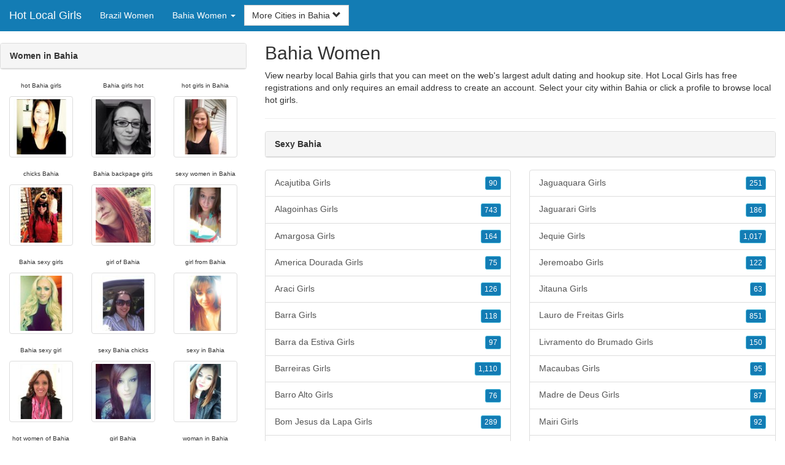

--- FILE ---
content_type: text/html; charset=UTF-8
request_url: https://hot-local-girls.com/br/bahia-women/
body_size: 9138
content:
<!DOCTYPE html>
<html lang="en">
<head>
<meta http-equiv="content-type" content="text/html; charset=UTF-8">
<meta http-equiv="X-UA-Compatible" content="IE=edge">
<META NAME="robots" CONTENT="NOARCHIVE">
<title>Sexy Bahia | Bahia Girls | Women in Bahia | Bahia Women | Bahia Chicks</title>
<meta name="viewport" content="width=device-width, initial-scale=1">
<meta name="description" content="View nearby local Bahia girls that you can meet on the web's largest adult dating and hookup site.  Sexy Bahia, Bahia Girls, Women in Bahia, Bahia Women, Bahia Chicks">
<link rel="canonical" href="https://www.hot-local-girls.com/br/bahia-women/" />
<!-- HTML5 shim and Respond.js for IE8 support of HTML5 elements and media queries, must be included before any style/script -->
<!--[if lt IE 9]>
 <script src="https://oss.maxcdn.com/html5shiv/3.7.2/html5shiv.min.js"></script>
 <script src="https://oss.maxcdn.com/respond/1.4.2/respond.min.js"></script>
<![endif]-->
<link href="https://maxcdn.bootstrapcdn.com/bootstrap/3.4.1/css/bootstrap.min.css" rel="stylesheet">
<link href="/css/styles.min.css" rel="stylesheet">
</head>
<body>

<div class="navbar navbar-custom navbar-fixed-top">
  <div class="navbar-header"><a class="navbar-brand" href="/" title="Hot Girls">Hot Local Girls</a>
      <a class="navbar-toggle" data-toggle="collapse" data-target=".navbar-collapse">
        <span class="icon-bar"></span>
        <span class="icon-bar"></span>
        <span class="icon-bar"></span>
      </a>
  </div>

  <div class="navbar-collapse collapse">
      <ul class="nav navbar-nav">
        <li class="active"><a href="/br/" title="Brazil Women">Brazil Women</a></li>

	<li class="dropdown">
          <a href="#" class="dropdown-toggle" data-toggle="dropdown" role="button" aria-expanded="false">Bahia Women <span class="caret"></span></a>
          <ul class="dropdown-menu scrollable-menu" role="menu">
	    <li><a href="./" title="Bahia Women">Bahia Women</a></li><li class="divider"></li><li><a href="/br/acre-women/" title="Acre Women">Acre Women</a></li><li><a href="/br/alagoas-women/" title="Alagoas Women">Alagoas Women</a></li><li><a href="/br/amapa-women/" title="Amapa Women">Amapa Women</a></li><li><a href="/br/amazonas-women/" title="Amazonas Women">Amazonas Women</a></li><li><a href="/br/bahia-women/" title="Bahia Women">Bahia Women</a></li><li><a href="/br/ceara-women/" title="Ceara Women">Ceara Women</a></li><li><a href="/br/espirito-santo-women/" title="Espirito Santo Women">Espirito Santo Women</a></li><li><a href="/br/federal-district-women/" title="Federal District Women">Federal District Women</a></li><li><a href="/br/goias-women/" title="Goias Women">Goias Women</a></li><li><a href="/br/maranhao-women/" title="Maranhao Women">Maranhao Women</a></li><li><a href="/br/mato-grosso-women/" title="Mato Grosso Women">Mato Grosso Women</a></li><li><a href="/br/mato-grosso-do-sul-women/" title="Mato Grosso do Sul Women">Mato Grosso do Sul Women</a></li><li><a href="/br/minas-gerais-women/" title="Minas Gerais Women">Minas Gerais Women</a></li><li><a href="/br/para-women/" title="Para Women">Para Women</a></li><li><a href="/br/paraiba-women/" title="Paraiba Women">Paraiba Women</a></li><li><a href="/br/parana-women/" title="Parana Women">Parana Women</a></li><li><a href="/br/pernambuco-women/" title="Pernambuco Women">Pernambuco Women</a></li><li><a href="/br/piaui-women/" title="Piaui Women">Piaui Women</a></li><li><a href="/br/rio-grande-do-norte-women/" title="Rio Grande do Norte Women">Rio Grande do Norte Women</a></li><li><a href="/br/rio-grande-do-sul-women/" title="Rio Grande do Sul Women">Rio Grande do Sul Women</a></li><li><a href="/br/rio-de-janeiro-women/" title="Rio de Janeiro Women">Rio de Janeiro Women</a></li><li><a href="/br/rondonia-women/" title="Rondonia Women">Rondonia Women</a></li><li><a href="/br/roraima-women/" title="Roraima Women">Roraima Women</a></li><li><a href="/br/santa-catarina-women/" title="Santa Catarina Women">Santa Catarina Women</a></li><li><a href="/br/sao-paulo-women/" title="Sao Paulo Women">Sao Paulo Women</a></li><li><a href="/br/sergipe-women/" title="Sergipe Women">Sergipe Women</a></li><li><a href="/br/tocantins-women/" title="Tocantins Women">Tocantins Women</a></li>
          </ul>
        </li>
      </ul>


	<form class="navbar-form">
        <div class="form-group" style="display:inline;">
          <div class="input-group">
            <div class="input-group-btn">
              <button type="button" class="btn btn-default dropdown-toggle" data-toggle="dropdown">More Cities in Bahia <span class="glyphicon glyphicon-chevron-down"></span></button>
	      <br clear=all>
              <ul class="dropdown-menu scrollable-menu">
		<li><a href="/br/bahia-women/acajutiba-girls.shtml" title="Acajutiba Girls">Acajutiba</a></li><li><a href="/br/bahia-women/alagoinhas-girls.shtml" title="Alagoinhas Girls">Alagoinhas</a></li><li><a href="/br/bahia-women/amargosa-girls.shtml" title="Amargosa Girls">Amargosa</a></li><li><a href="/br/bahia-women/america-dourada-girls.shtml" title="America Dourada Girls">America Dourada</a></li><li><a href="/br/bahia-women/araci-girls.shtml" title="Araci Girls">Araci</a></li><li><a href="/br/bahia-women/barra-girls.shtml" title="Barra Girls">Barra</a></li><li><a href="/br/bahia-women/barra-da-estiva-girls.shtml" title="Barra da Estiva Girls">Barra da Estiva</a></li><li><a href="/br/bahia-women/barreiras-girls.shtml" title="Barreiras Girls">Barreiras</a></li><li><a href="/br/bahia-women/barro-alto-girls.shtml" title="Barro Alto Girls">Barro Alto</a></li><li><a href="/br/bahia-women/bom-jesus-da-lapa-girls.shtml" title="Bom Jesus da Lapa Girls">Bom Jesus da Lapa</a></li><li><a href="/br/bahia-women/brumado-girls.shtml" title="Brumado Girls">Brumado</a></li><li><a href="/br/bahia-women/buerarema-girls.shtml" title="Buerarema Girls">Buerarema</a></li><li><a href="/br/bahia-women/cachoeira-girls.shtml" title="Cachoeira Girls">Cachoeira</a></li><li><a href="/br/bahia-women/cacule-girls.shtml" title="Cacule Girls">Cacule</a></li><li><a href="/br/bahia-women/caetite-girls.shtml" title="Caetite Girls">Caetite</a></li><li><a href="/br/bahia-women/cafarnaum-girls.shtml" title="Cafarnaum Girls">Cafarnaum</a></li><li><a href="/br/bahia-women/camacari-girls.shtml" title="Camacari Girls">Camacari</a></li><li><a href="/br/bahia-women/camamu-girls.shtml" title="Camamu Girls">Camamu</a></li><li><a href="/br/bahia-women/campo-formoso-girls.shtml" title="Campo Formoso Girls">Campo Formoso</a></li><li><a href="/br/bahia-women/canavieiras-girls.shtml" title="Canavieiras Girls">Canavieiras</a></li><li><a href="/br/bahia-women/capim-grosso-girls.shtml" title="Capim Grosso Girls">Capim Grosso</a></li><li><a href="/br/bahia-women/castro-alves-girls.shtml" title="Castro Alves Girls">Castro Alves</a></li><li><a href="/br/bahia-women/catu-girls.shtml" title="Catu Girls">Catu</a></li><li><a href="/br/bahia-women/cicero-dantas-girls.shtml" title="Cicero Dantas Girls">Cicero Dantas</a></li><li><a href="/br/bahia-women/coaraci-girls.shtml" title="Coaraci Girls">Coaraci</a></li><li><a href="/br/bahia-women/conceicao-da-feira-girls.shtml" title="Conceicao da Feira Girls">Conceicao da Feira</a></li><li><a href="/br/bahia-women/conceicao-do-coite-girls.shtml" title="Conceicao do Coite Girls">Conceicao do Coite</a></li><li><a href="/br/bahia-women/conceicao-do-jacuipe-girls.shtml" title="Conceicao do Jacuipe Girls">Conceicao do Jacuipe</a></li><li><a href="/br/bahia-women/conde-girls.shtml" title="Conde Girls">Conde</a></li><li><a href="/br/bahia-women/correntina-girls.shtml" title="Correntina Girls">Correntina</a></li><li><a href="/br/bahia-women/cruz-das-almas-girls.shtml" title="Cruz das Almas Girls">Cruz das Almas</a></li><li><a href="/br/bahia-women/curaca-girls.shtml" title="Curaca Girls">Curaca</a></li><li><a href="/br/bahia-women/entre-rios-girls.shtml" title="Entre Rios Girls">Entre Rios</a></li><li><a href="/br/bahia-women/esplanada-girls.shtml" title="Esplanada Girls">Esplanada</a></li><li><a href="/br/bahia-women/euclides-da-cunha-girls.shtml" title="Euclides da Cunha Girls">Euclides da Cunha</a></li><li><a href="/br/bahia-women/feira-de-santana-girls.shtml" title="Feira de Santana Girls">Feira de Santana</a></li><li><a href="/br/bahia-women/formosa-do-rio-preto-girls.shtml" title="Formosa do Rio Preto Girls">Formosa do Rio Preto</a></li><li><a href="/br/bahia-women/gandu-girls.shtml" title="Gandu Girls">Gandu</a></li><li><a href="/br/bahia-women/guanambi-girls.shtml" title="Guanambi Girls">Guanambi</a></li><li><a href="/br/bahia-women/iacu-girls.shtml" title="Iacu Girls">Iacu</a></li><li><a href="/br/bahia-women/ibicarai-girls.shtml" title="Ibicarai Girls">Ibicarai</a></li><li><a href="/br/bahia-women/ibipeba-girls.shtml" title="Ibipeba Girls">Ibipeba</a></li><li><a href="/br/bahia-women/ibirataia-girls.shtml" title="Ibirataia Girls">Ibirataia</a></li><li><a href="/br/bahia-women/ibotirama-girls.shtml" title="Ibotirama Girls">Ibotirama</a></li><li><a href="/br/bahia-women/iguai-girls.shtml" title="Iguai Girls">Iguai</a></li><li><a href="/br/bahia-women/ilheus-girls.shtml" title="Ilheus Girls">Ilheus</a></li><li><a href="/br/bahia-women/inhambupe-girls.shtml" title="Inhambupe Girls">Inhambupe</a></li><li><a href="/br/bahia-women/ipiau-girls.shtml" title="Ipiau Girls">Ipiau</a></li><li><a href="/br/bahia-women/ipira-girls.shtml" title="Ipira Girls">Ipira</a></li><li><a href="/br/bahia-women/irece-girls.shtml" title="Irece Girls">Irece</a></li><li><a href="/br/bahia-women/itaberaba-girls.shtml" title="Itaberaba Girls">Itaberaba</a></li><li><a href="/br/bahia-women/itabuna-girls.shtml" title="Itabuna Girls">Itabuna</a></li><li><a href="/br/bahia-women/itacare-girls.shtml" title="Itacare Girls">Itacare</a></li><li><a href="/br/bahia-women/itajuipe-girls.shtml" title="Itajuipe Girls">Itajuipe</a></li><li><a href="/br/bahia-women/itamaraju-girls.shtml" title="Itamaraju Girls">Itamaraju</a></li><li><a href="/br/bahia-women/itambe-girls.shtml" title="Itambe Girls">Itambe</a></li><li><a href="/br/bahia-women/itanhem-girls.shtml" title="Itanhem Girls">Itanhem</a></li><li><a href="/br/bahia-women/itaparica-girls.shtml" title="Itaparica Girls">Itaparica</a></li><li><a href="/br/bahia-women/itapetinga-girls.shtml" title="Itapetinga Girls">Itapetinga</a></li><li><a href="/br/bahia-women/itarantim-girls.shtml" title="Itarantim Girls">Itarantim</a></li><li><a href="/br/bahia-women/itororo-girls.shtml" title="Itororo Girls">Itororo</a></li><li><a href="/br/bahia-women/itubera-girls.shtml" title="Itubera Girls">Itubera</a></li><li><a href="/br/bahia-women/jacobina-girls.shtml" title="Jacobina Girls">Jacobina</a></li><li><a href="/br/bahia-women/jaguaquara-girls.shtml" title="Jaguaquara Girls">Jaguaquara</a></li><li><a href="/br/bahia-women/jaguarari-girls.shtml" title="Jaguarari Girls">Jaguarari</a></li><li><a href="/br/bahia-women/jequie-girls.shtml" title="Jequie Girls">Jequie</a></li><li><a href="/br/bahia-women/jeremoabo-girls.shtml" title="Jeremoabo Girls">Jeremoabo</a></li><li><a href="/br/bahia-women/jitauna-girls.shtml" title="Jitauna Girls">Jitauna</a></li><li><a href="/br/bahia-women/lauro-de-freitas-girls.shtml" title="Lauro de Freitas Girls">Lauro de Freitas</a></li><li><a href="/br/bahia-women/livramento-do-brumado-girls.shtml" title="Livramento do Brumado Girls">Livramento do Brumado</a></li><li><a href="/br/bahia-women/macaubas-girls.shtml" title="Macaubas Girls">Macaubas</a></li><li><a href="/br/bahia-women/madre-de-deus-girls.shtml" title="Madre de Deus Girls">Madre de Deus</a></li><li><a href="/br/bahia-women/mairi-girls.shtml" title="Mairi Girls">Mairi</a></li><li><a href="/br/bahia-women/maracas-girls.shtml" title="Maracas Girls">Maracas</a></li><li><a href="/br/bahia-women/maragogipe-girls.shtml" title="Maragogipe Girls">Maragogipe</a></li><li><a href="/br/bahia-women/mascote-girls.shtml" title="Mascote Girls">Mascote</a></li><li><a href="/br/bahia-women/mata-de-sao-joao-girls.shtml" title="Mata de Sao Joao Girls">Mata de Sao Joao</a></li><li><a href="/br/bahia-women/medeiros-neto-girls.shtml" title="Medeiros Neto Girls">Medeiros Neto</a></li><li><a href="/br/bahia-women/miguel-calmon-girls.shtml" title="Miguel Calmon Girls">Miguel Calmon</a></li><li><a href="/br/bahia-women/morro-do-chapeu-girls.shtml" title="Morro do Chapeu Girls">Morro do Chapeu</a></li><li><a href="/br/bahia-women/mucuri-girls.shtml" title="Mucuri Girls">Mucuri</a></li><li><a href="/br/bahia-women/mundo-novo-girls.shtml" title="Mundo Novo Girls">Mundo Novo</a></li><li><a href="/br/bahia-women/muritiba-girls.shtml" title="Muritiba Girls">Muritiba</a></li><li><a href="/br/bahia-women/nazare-girls.shtml" title="Nazare Girls">Nazare</a></li><li><a href="/br/bahia-women/nova-vicosa-girls.shtml" title="Nova Vicosa Girls">Nova Vicosa</a></li><li><a href="/br/bahia-women/olindina-girls.shtml" title="Olindina Girls">Olindina</a></li><li><a href="/br/bahia-women/paulo-afonso-girls.shtml" title="Paulo Afonso Girls">Paulo Afonso</a></li><li><a href="/br/bahia-women/pindobacu-girls.shtml" title="Pindobacu Girls">Pindobacu</a></li><li><a href="/br/bahia-women/piritiba-girls.shtml" title="Piritiba Girls">Piritiba</a></li><li><a href="/br/bahia-women/pocoes-girls.shtml" title="Pocoes Girls">Pocoes</a></li><li><a href="/br/bahia-women/porto-seguro-girls.shtml" title="Porto Seguro Girls">Porto Seguro</a></li><li><a href="/br/bahia-women/prado-girls.shtml" title="Prado Girls">Prado</a></li><li><a href="/br/bahia-women/riachao-do-jacuipe-girls.shtml" title="Riachao do Jacuipe Girls">Riachao do Jacuipe</a></li><li><a href="/br/bahia-women/riacho-de-santana-girls.shtml" title="Riacho de Santana Girls">Riacho de Santana</a></li><li><a href="/br/bahia-women/ribeira-do-pombal-girls.shtml" title="Ribeira do Pombal Girls">Ribeira do Pombal</a></li><li><a href="/br/bahia-women/rio-real-girls.shtml" title="Rio Real Girls">Rio Real</a></li><li><a href="/br/bahia-women/ruy-barbosa-girls.shtml" title="Ruy Barbosa Girls">Ruy Barbosa</a></li><li><a href="/br/bahia-women/salvador-girls.shtml" title="Salvador Girls">Salvador</a></li><li><a href="/br/bahia-women/santa-cruz-cabralia-girls.shtml" title="Santa Cruz Cabralia Girls">Santa Cruz Cabralia</a></li><li><a href="/br/bahia-women/santa-maria-da-vitoria-girls.shtml" title="Santa Maria da Vitoria Girls">Santa Maria da Vitoria</a></li><li><a href="/br/bahia-women/santaluz-girls.shtml" title="Santaluz Girls">Santaluz</a></li><li><a href="/br/bahia-women/santana-girls.shtml" title="Santana Girls">Santana</a></li><li><a href="/br/bahia-women/santo-amaro-girls.shtml" title="Santo Amaro Girls">Santo Amaro</a></li><li><a href="/br/bahia-women/santo-antonio-de-jesus-girls.shtml" title="Santo Antonio de Jesus Girls">Santo Antonio de Jesus</a></li><li><a href="/br/bahia-women/santo-estevao-girls.shtml" title="Santo Estevao Girls">Santo Estevao</a></li><li><a href="/br/bahia-women/sao-francisco-do-conde-girls.shtml" title="Sao Francisco do Conde Girls">Sao Francisco do Conde</a></li><li><a href="/br/bahia-women/sao-goncalo-dos-campos-girls.shtml" title="Sao Goncalo dos Campos Girls">Sao Goncalo dos Campos</a></li><li><a href="/br/bahia-women/sao-sebastiao-do-passe-girls.shtml" title="Sao Sebastiao do Passe Girls">Sao Sebastiao do Passe</a></li><li><a href="/br/bahia-women/saubara-girls.shtml" title="Saubara Girls">Saubara</a></li><li><a href="/br/bahia-women/seabra-girls.shtml" title="Seabra Girls">Seabra</a></li><li><a href="/br/bahia-women/senhor-do-bonfim-girls.shtml" title="Senhor do Bonfim Girls">Senhor do Bonfim</a></li><li><a href="/br/bahia-women/serrinha-girls.shtml" title="Serrinha Girls">Serrinha</a></li><li><a href="/br/bahia-women/simoes-filho-girls.shtml" title="Simoes Filho Girls">Simoes Filho</a></li><li><a href="/br/bahia-women/sobradinho-girls.shtml" title="Sobradinho Girls">Sobradinho</a></li><li><a href="/br/bahia-women/tapiramuta-girls.shtml" title="Tapiramuta Girls">Tapiramuta</a></li><li><a href="/br/bahia-women/tucano-girls.shtml" title="Tucano Girls">Tucano</a></li><li><a href="/br/bahia-women/ubaitaba-girls.shtml" title="Ubaitaba Girls">Ubaitaba</a></li><li><a href="/br/bahia-women/ubata-girls.shtml" title="Ubata Girls">Ubata</a></li><li><a href="/br/bahia-women/una-girls.shtml" title="Una Girls">Una</a></li><li><a href="/br/bahia-women/urucuca-girls.shtml" title="Urucuca Girls">Urucuca</a></li><li><a href="/br/bahia-women/valenca-girls.shtml" title="Valenca Girls">Valenca</a></li><li><a href="/br/bahia-women/valente-girls.shtml" title="Valente Girls">Valente</a></li><li><a href="/br/bahia-women/vera-cruz-girls.shtml" title="Vera Cruz Girls">Vera Cruz</a></li><li><a href="/br/bahia-women/vitoria-da-conquista-girls.shtml" title="Vitoria da Conquista Girls">Vitoria da Conquista</a></li><li><a href="/br/bahia-women/xique-xique-girls.shtml" title="Xique Xique Girls">Xique Xique</a></li>
              </ul>
            </div>
          </div>
        </div>
      </form>
  </div>
</div>




<div class="container-fluid pagination-centered">

  <div class="row">
    <div class="col-xs-0 col-sm-0 col-md-4 col-lg-4 hidden-xs hidden-sm">
      <br clear=all>

      <div class="panel panel-default">
        <div class="panel-heading"><b>Women in Bahia</b></div>
      </div>

      <p>
      <div class="text-center">
	<ul class="hide-bullets">
	  <li class="col-sm-4"><p class="tinytext">hot Bahia girls</p><a href="/girls/pantherschic_26.shtml" title="hot Bahia girls" class="thumbnail"><img src="/images/client-loader.gif" data-src="/images/profiles/F/pantherschic_26.jpg" style="min-height:90px;height:90px;min-width:90px;width:90px" class="img-responsive lazy" alt="hot Bahia girls" /></a></li>	  <li class="col-sm-4"><p class="tinytext">Bahia girls hot</p><a href="/girls/ssince86.shtml" title="Bahia girls hot" class="thumbnail"><img src="/images/client-loader.gif" data-src="/images/profiles/F/ssince86.jpg" style="min-height:90px;height:90px;min-width:90px;width:90px" class="img-responsive lazy" alt="Bahia girls hot" /></a></li>	  <li class="col-sm-4"><p class="tinytext">hot girls in Bahia</p><a href="/girls/alerdman1991.shtml" title="hot girls in Bahia" class="thumbnail"><img src="/images/client-loader.gif" data-src="/images/profiles/F/alerdman1991.jpg" style="min-height:90px;height:90px;min-width:90px;width:90px" class="img-responsive lazy" alt="hot girls in Bahia" /></a></li>
	  <li class="col-sm-4"><p class="tinytext">chicks Bahia</p><a href="/girls/Tinytyrant.shtml" title="chicks Bahia" class="thumbnail"><img src="/images/client-loader.gif" data-src="/images/profiles/F/Tinytyrant.jpg" style="min-height:90px;height:90px;min-width:90px;width:90px" class="img-responsive lazy" alt="chicks Bahia" /></a></li>	  <li class="col-sm-4"><p class="tinytext">Bahia backpage girls</p><a href="/girls/kariiii84.shtml" title="Bahia backpage girls" class="thumbnail"><img src="/images/client-loader.gif" data-src="/images/profiles/F/kariiii84.jpg" style="min-height:90px;height:90px;min-width:90px;width:90px" class="img-responsive lazy" alt="Bahia backpage girls" /></a></li>	  <li class="col-sm-4"><p class="tinytext">sexy women in Bahia</p><a href="/girls/melizabethz.shtml" title="sexy women in Bahia" class="thumbnail"><img src="/images/client-loader.gif" data-src="/images/profiles/F/melizabethz.jpg" style="min-height:90px;height:90px;min-width:90px;width:90px" class="img-responsive lazy" alt="sexy women in Bahia" /></a></li>
	  <li class="col-sm-4"><p class="tinytext">Bahia sexy girls</p><a href="/girls/shannonmar1987.shtml" title="Bahia sexy girls" class="thumbnail"><img src="/images/client-loader.gif" data-src="/images/profiles/F/shannonmar1987.jpg" style="min-height:90px;height:90px;min-width:90px;width:90px" class="img-responsive lazy" alt="Bahia sexy girls" /></a></li>	  <li class="col-sm-4"><p class="tinytext">girl of Bahia</p><a href="/girls/k_m_p_95.shtml" title="girl of Bahia" class="thumbnail"><img src="/images/client-loader.gif" data-src="/images/profiles/F/k_m_p_95.jpg" style="min-height:90px;height:90px;min-width:90px;width:90px" class="img-responsive lazy" alt="girl of Bahia" /></a></li>	  <li class="col-sm-4"><p class="tinytext">girl from Bahia</p><a href="/girls/lilmamajennnn.shtml" title="girl from Bahia" class="thumbnail"><img src="/images/client-loader.gif" data-src="/images/profiles/F/lilmamajennnn.jpg" style="min-height:90px;height:90px;min-width:90px;width:90px" class="img-responsive lazy" alt="girl from Bahia" /></a></li>
	  <li class="col-sm-4"><p class="tinytext">Bahia sexy girl</p><a href="/girls/addie0826.shtml" title="Bahia sexy girl" class="thumbnail"><img src="/images/client-loader.gif" data-src="/images/profiles/F/addie0826.jpg" style="min-height:90px;height:90px;min-width:90px;width:90px" class="img-responsive lazy" alt="Bahia sexy girl" /></a></li>	  <li class="col-sm-4"><p class="tinytext">sexy Bahia chicks</p><a href="/girls/Amberxoxo29.shtml" title="sexy Bahia chicks" class="thumbnail"><img src="/images/client-loader.gif" data-src="/images/profiles/F/Amberxoxo29.jpg" style="min-height:90px;height:90px;min-width:90px;width:90px" class="img-responsive lazy" alt="sexy Bahia chicks" /></a></li>	  <li class="col-sm-4"><p class="tinytext">sexy in Bahia</p><a href="/girls/lilmzvixen.shtml" title="sexy in Bahia" class="thumbnail"><img src="/images/client-loader.gif" data-src="/images/profiles/F/lilmzvixen.jpg" style="min-height:90px;height:90px;min-width:90px;width:90px" class="img-responsive lazy" alt="sexy in Bahia" /></a></li>
	  <li class="col-sm-4"><p class="tinytext">hot women of Bahia</p><a href="/girls/grimmeygirl16.shtml" title="hot women of Bahia" class="thumbnail"><img src="/images/client-loader.gif" data-src="/images/profiles/F/grimmeygirl16.jpg" style="min-height:90px;height:90px;min-width:90px;width:90px" class="img-responsive lazy" alt="hot women of Bahia" /></a></li>	  <li class="col-sm-4"><p class="tinytext">girl Bahia</p><a href="/girls/Countrygirl3980.shtml" title="girl Bahia" class="thumbnail"><img src="/images/client-loader.gif" data-src="/images/profiles/F/Countrygirl3980.jpg" style="min-height:90px;height:90px;min-width:90px;width:90px" class="img-responsive lazy" alt="girl Bahia" /></a></li>	  <li class="col-sm-4"><p class="tinytext">woman in Bahia</p><a href="/girls/Valkyrie0523.shtml" title="woman in Bahia" class="thumbnail"><img src="/images/client-loader.gif" data-src="/images/profiles/F/Valkyrie0523.jpg" style="min-height:90px;height:90px;min-width:90px;width:90px" class="img-responsive lazy" alt="woman in Bahia" /></a></li>
	  <li class="col-sm-4"><p class="tinytext">Bahia woman</p><a href="/girls/RahRahRachel.shtml" title="Bahia woman" class="thumbnail"><img src="/images/client-loader.gif" data-src="/images/profiles/F/RahRahRachel.jpg" style="min-height:90px;height:90px;min-width:90px;width:90px" class="img-responsive lazy" alt="Bahia woman" /></a></li>	  <li class="col-sm-4"><p class="tinytext">Bahia beautiful girls</p><a href="/girls/Bumbler93.shtml" title="Bahia beautiful girls" class="thumbnail"><img src="/images/client-loader.gif" data-src="/images/profiles/F/Bumbler93.jpg" style="min-height:90px;height:90px;min-width:90px;width:90px" class="img-responsive lazy" alt="Bahia beautiful girls" /></a></li>	  <li class="col-sm-4"><p class="tinytext">Bahia hot girls</p><a href="/girls/mdp523.shtml" title="Bahia hot girls" class="thumbnail"><img src="/images/client-loader.gif" data-src="/images/profiles/F/mdp523.jpg" style="min-height:90px;height:90px;min-width:90px;width:90px" class="img-responsive lazy" alt="Bahia hot girls" /></a></li>
	  <li class="col-sm-4"><p class="tinytext">hot Bahia women</p><a href="/girls/LohanShohan89.shtml" title="hot Bahia women" class="thumbnail"><img src="/images/client-loader.gif" data-src="/images/profiles/F/LohanShohan89.jpg" style="min-height:90px;height:90px;min-width:90px;width:90px" class="img-responsive lazy" alt="hot Bahia women" /></a></li>	  <li class="col-sm-4"><p class="tinytext">Bahia girls</p><a href="/girls/brittanyleeh.shtml" title="Bahia girls" class="thumbnail"><img src="/images/client-loader.gif" data-src="/images/profiles/F/brittanyleeh.jpg" style="min-height:90px;height:90px;min-width:90px;width:90px" class="img-responsive lazy" alt="Bahia girls" /></a></li>	  <li class="col-sm-4"><p class="tinytext">sexy girl in Bahia</p><a href="/girls/dwrock2015.shtml" title="sexy girl in Bahia" class="thumbnail"><img src="/images/client-loader.gif" data-src="/images/profiles/F/dwrock2015.jpg" style="min-height:90px;height:90px;min-width:90px;width:90px" class="img-responsive lazy" alt="sexy girl in Bahia" /></a></li>
	  <li class="col-sm-4"><p class="tinytext">backpage girls Bahia</p><a href="/girls/wvxgirl.shtml" title="backpage girls Bahia" class="thumbnail"><img src="/images/client-loader.gif" data-src="/images/profiles/F/wvxgirl.jpg" style="min-height:90px;height:90px;min-width:90px;width:90px" class="img-responsive lazy" alt="backpage girls Bahia" /></a></li>	  <li class="col-sm-4"><p class="tinytext">Bahia beautiful women</p><a href="/girls/Tikki0405.shtml" title="Bahia beautiful women" class="thumbnail"><img src="/images/client-loader.gif" data-src="/images/profiles/F/Tikki0405.jpg" style="min-height:90px;height:90px;min-width:90px;width:90px" class="img-responsive lazy" alt="Bahia beautiful women" /></a></li>	  <li class="col-sm-4"><p class="tinytext">girls of Bahia</p><a href="/girls/shotgunrider94.shtml" title="girls of Bahia" class="thumbnail"><img src="/images/client-loader.gif" data-src="/images/profiles/F/shotgunrider94.jpg" style="min-height:90px;height:90px;min-width:90px;width:90px" class="img-responsive lazy" alt="girls of Bahia" /></a></li>

	</ul>
      </div>
      </p>
    </div>


    <div class="col-xs-12 col-sm-12 col-md-8 col-lg-8">
      <h2>Bahia Women</h2>
      <p>
        View nearby local Bahia girls that you can meet on the web's largest adult dating and hookup site. 
        Hot Local Girls has free registrations and only requires an email address to create an account. Select your city within <a href="./" title="Bahia" class=mutedlinks onclick="tagz.style.display='block';">Bahia</a> or click a profile to browse local hot girls. 
      </p>

      
      <hr>

      <div class="panel panel-default">
        <div class="panel-heading"><b>Sexy Bahia</b></div>
      </div>

      <div class="row">
        <div class="col-xs-6">
	  <div class="list-group">
  	  <a href="/br/bahia-women/acajutiba-girls.shtml" title="Acajutiba Girls" class="list-group-item clearfix">Acajutiba Girls <span class="pull-right"><button class="btn btn-xs btn-info">90</button></span></a><a href="/br/bahia-women/alagoinhas-girls.shtml" title="Alagoinhas Girls" class="list-group-item clearfix">Alagoinhas Girls <span class="pull-right"><button class="btn btn-xs btn-info">743</button></span></a><a href="/br/bahia-women/amargosa-girls.shtml" title="Amargosa Girls" class="list-group-item clearfix">Amargosa Girls <span class="pull-right"><button class="btn btn-xs btn-info">164</button></span></a><a href="/br/bahia-women/america-dourada-girls.shtml" title="America Dourada Girls" class="list-group-item clearfix">America Dourada Girls <span class="pull-right"><button class="btn btn-xs btn-info">75</button></span></a><a href="/br/bahia-women/araci-girls.shtml" title="Araci Girls" class="list-group-item clearfix">Araci Girls <span class="pull-right"><button class="btn btn-xs btn-info">126</button></span></a><a href="/br/bahia-women/barra-girls.shtml" title="Barra Girls" class="list-group-item clearfix">Barra Girls <span class="pull-right"><button class="btn btn-xs btn-info">118</button></span></a><a href="/br/bahia-women/barra-da-estiva-girls.shtml" title="Barra da Estiva Girls" class="list-group-item clearfix">Barra da Estiva Girls <span class="pull-right"><button class="btn btn-xs btn-info">97</button></span></a><a href="/br/bahia-women/barreiras-girls.shtml" title="Barreiras Girls" class="list-group-item clearfix">Barreiras Girls <span class="pull-right"><button class="btn btn-xs btn-info">1,110</button></span></a><a href="/br/bahia-women/barro-alto-girls.shtml" title="Barro Alto Girls" class="list-group-item clearfix">Barro Alto Girls <span class="pull-right"><button class="btn btn-xs btn-info">76</button></span></a><a href="/br/bahia-women/bom-jesus-da-lapa-girls.shtml" title="Bom Jesus da Lapa Girls" class="list-group-item clearfix">Bom Jesus da Lapa Girls <span class="pull-right"><button class="btn btn-xs btn-info">289</button></span></a><a href="/br/bahia-women/brumado-girls.shtml" title="Brumado Girls" class="list-group-item clearfix">Brumado Girls <span class="pull-right"><button class="btn btn-xs btn-info">254</button></span></a><a href="/br/bahia-women/buerarema-girls.shtml" title="Buerarema Girls" class="list-group-item clearfix">Buerarema Girls <span class="pull-right"><button class="btn btn-xs btn-info">115</button></span></a><a href="/br/bahia-women/cachoeira-girls.shtml" title="Cachoeira Girls" class="list-group-item clearfix">Cachoeira Girls <span class="pull-right"><button class="btn btn-xs btn-info">134</button></span></a><a href="/br/bahia-women/cacule-girls.shtml" title="Cacule Girls" class="list-group-item clearfix">Cacule Girls <span class="pull-right"><button class="btn btn-xs btn-info">102</button></span></a><a href="/br/bahia-women/caetite-girls.shtml" title="Caetite Girls" class="list-group-item clearfix">Caetite Girls <span class="pull-right"><button class="btn btn-xs btn-info">157</button></span></a><a href="/br/bahia-women/cafarnaum-girls.shtml" title="Cafarnaum Girls" class="list-group-item clearfix">Cafarnaum Girls <span class="pull-right"><button class="btn btn-xs btn-info">80</button></span></a><a href="/br/bahia-women/camacari-girls.shtml" title="Camacari Girls" class="list-group-item clearfix">Camacari Girls <span class="pull-right"><button class="btn btn-xs btn-info">1,126</button></span></a><a href="/br/bahia-women/camamu-girls.shtml" title="Camamu Girls" class="list-group-item clearfix">Camamu Girls <span class="pull-right"><button class="btn btn-xs btn-info">81</button></span></a><a href="/br/bahia-women/campo-formoso-girls.shtml" title="Campo Formoso Girls" class="list-group-item clearfix">Campo Formoso Girls <span class="pull-right"><button class="btn btn-xs btn-info">174</button></span></a><a href="/br/bahia-women/canavieiras-girls.shtml" title="Canavieiras Girls" class="list-group-item clearfix">Canavieiras Girls <span class="pull-right"><button class="btn btn-xs btn-info">162</button></span></a><a href="/br/bahia-women/capim-grosso-girls.shtml" title="Capim Grosso Girls" class="list-group-item clearfix">Capim Grosso Girls <span class="pull-right"><button class="btn btn-xs btn-info">128</button></span></a><a href="/br/bahia-women/castro-alves-girls.shtml" title="Castro Alves Girls" class="list-group-item clearfix">Castro Alves Girls <span class="pull-right"><button class="btn btn-xs btn-info">99</button></span></a><a href="/br/bahia-women/catu-girls.shtml" title="Catu Girls" class="list-group-item clearfix">Catu Girls <span class="pull-right"><button class="btn btn-xs btn-info">242</button></span></a><a href="/br/bahia-women/cicero-dantas-girls.shtml" title="Cicero Dantas Girls" class="list-group-item clearfix">Cicero Dantas Girls <span class="pull-right"><button class="btn btn-xs btn-info">101</button></span></a><a href="/br/bahia-women/coaraci-girls.shtml" title="Coaraci Girls" class="list-group-item clearfix">Coaraci Girls <span class="pull-right"><button class="btn btn-xs btn-info">262</button></span></a><a href="/br/bahia-women/conceicao-da-feira-girls.shtml" title="Conceicao da Feira Girls" class="list-group-item clearfix">Conceicao da Feira Girls <span class="pull-right"><button class="btn btn-xs btn-info">119</button></span></a><a href="/br/bahia-women/conceicao-do-coite-girls.shtml" title="Conceicao do Coite Girls" class="list-group-item clearfix">Conceicao do Coite Girls <span class="pull-right"><button class="btn btn-xs btn-info">202</button></span></a><a href="/br/bahia-women/conceicao-do-jacuipe-girls.shtml" title="Conceicao do Jacuipe Girls" class="list-group-item clearfix">Conceicao do Jacuipe Girls <span class="pull-right"><button class="btn btn-xs btn-info">120</button></span></a><a href="/br/bahia-women/conde-girls.shtml" title="Conde Girls" class="list-group-item clearfix">Conde Girls <span class="pull-right"><button class="btn btn-xs btn-info">115</button></span></a><a href="/br/bahia-women/correntina-girls.shtml" title="Correntina Girls" class="list-group-item clearfix">Correntina Girls <span class="pull-right"><button class="btn btn-xs btn-info">86</button></span></a><a href="/br/bahia-women/cruz-das-almas-girls.shtml" title="Cruz das Almas Girls" class="list-group-item clearfix">Cruz das Almas Girls <span class="pull-right"><button class="btn btn-xs btn-info">390</button></span></a><a href="/br/bahia-women/curaca-girls.shtml" title="Curaca Girls" class="list-group-item clearfix">Curaca Girls <span class="pull-right"><button class="btn btn-xs btn-info">78</button></span></a><a href="/br/bahia-women/entre-rios-girls.shtml" title="Entre Rios Girls" class="list-group-item clearfix">Entre Rios Girls <span class="pull-right"><button class="btn btn-xs btn-info">185</button></span></a><a href="/br/bahia-women/esplanada-girls.shtml" title="Esplanada Girls" class="list-group-item clearfix">Esplanada Girls <span class="pull-right"><button class="btn btn-xs btn-info">118</button></span></a><a href="/br/bahia-women/euclides-da-cunha-girls.shtml" title="Euclides da Cunha Girls" class="list-group-item clearfix">Euclides da Cunha Girls <span class="pull-right"><button class="btn btn-xs btn-info">234</button></span></a><a href="/br/bahia-women/feira-de-santana-girls.shtml" title="Feira de Santana Girls" class="list-group-item clearfix">Feira de Santana Girls <span class="pull-right"><button class="btn btn-xs btn-info">3,849</button></span></a><a href="/br/bahia-women/formosa-do-rio-preto-girls.shtml" title="Formosa do Rio Preto Girls" class="list-group-item clearfix">Formosa do Rio Preto Girls <span class="pull-right"><button class="btn btn-xs btn-info">116</button></span></a><a href="/br/bahia-women/gandu-girls.shtml" title="Gandu Girls" class="list-group-item clearfix">Gandu Girls <span class="pull-right"><button class="btn btn-xs btn-info">144</button></span></a><a href="/br/bahia-women/guanambi-girls.shtml" title="Guanambi Girls" class="list-group-item clearfix">Guanambi Girls <span class="pull-right"><button class="btn btn-xs btn-info">410</button></span></a><a href="/br/bahia-women/iacu-girls.shtml" title="Iacu Girls" class="list-group-item clearfix">Iacu Girls <span class="pull-right"><button class="btn btn-xs btn-info">164</button></span></a><a href="/br/bahia-women/ibicarai-girls.shtml" title="Ibicarai Girls" class="list-group-item clearfix">Ibicarai Girls <span class="pull-right"><button class="btn btn-xs btn-info">113</button></span></a><a href="/br/bahia-women/ibipeba-girls.shtml" title="Ibipeba Girls" class="list-group-item clearfix">Ibipeba Girls <span class="pull-right"><button class="btn btn-xs btn-info">83</button></span></a><a href="/br/bahia-women/ibirataia-girls.shtml" title="Ibirataia Girls" class="list-group-item clearfix">Ibirataia Girls <span class="pull-right"><button class="btn btn-xs btn-info">144</button></span></a><a href="/br/bahia-women/ibotirama-girls.shtml" title="Ibotirama Girls" class="list-group-item clearfix">Ibotirama Girls <span class="pull-right"><button class="btn btn-xs btn-info">130</button></span></a><a href="/br/bahia-women/iguai-girls.shtml" title="Iguai Girls" class="list-group-item clearfix">Iguai Girls <span class="pull-right"><button class="btn btn-xs btn-info">77</button></span></a><a href="/br/bahia-women/ilheus-girls.shtml" title="Ilheus Girls" class="list-group-item clearfix">Ilheus Girls <span class="pull-right"><button class="btn btn-xs btn-info">939</button></span></a><a href="/br/bahia-women/inhambupe-girls.shtml" title="Inhambupe Girls" class="list-group-item clearfix">Inhambupe Girls <span class="pull-right"><button class="btn btn-xs btn-info">114</button></span></a><a href="/br/bahia-women/ipiau-girls.shtml" title="Ipiau Girls" class="list-group-item clearfix">Ipiau Girls <span class="pull-right"><button class="btn btn-xs btn-info">305</button></span></a><a href="/br/bahia-women/ipira-girls.shtml" title="Ipira Girls" class="list-group-item clearfix">Ipira Girls <span class="pull-right"><button class="btn btn-xs btn-info">193</button></span></a><a href="/br/bahia-women/irece-girls.shtml" title="Irece Girls" class="list-group-item clearfix">Irece Girls <span class="pull-right"><button class="btn btn-xs btn-info">511</button></span></a><a href="/br/bahia-women/itaberaba-girls.shtml" title="Itaberaba Girls" class="list-group-item clearfix">Itaberaba Girls <span class="pull-right"><button class="btn btn-xs btn-info">333</button></span></a><a href="/br/bahia-women/itabuna-girls.shtml" title="Itabuna Girls" class="list-group-item clearfix">Itabuna Girls <span class="pull-right"><button class="btn btn-xs btn-info">1,653</button></span></a><a href="/br/bahia-women/itacare-girls.shtml" title="Itacare Girls" class="list-group-item clearfix">Itacare Girls <span class="pull-right"><button class="btn btn-xs btn-info">67</button></span></a><a href="/br/bahia-women/itajuipe-girls.shtml" title="Itajuipe Girls" class="list-group-item clearfix">Itajuipe Girls <span class="pull-right"><button class="btn btn-xs btn-info">116</button></span></a><a href="/br/bahia-women/itamaraju-girls.shtml" title="Itamaraju Girls" class="list-group-item clearfix">Itamaraju Girls <span class="pull-right"><button class="btn btn-xs btn-info">287</button></span></a><a href="/br/bahia-women/itambe-girls.shtml" title="Itambe Girls" class="list-group-item clearfix">Itambe Girls <span class="pull-right"><button class="btn btn-xs btn-info">135</button></span></a><a href="/br/bahia-women/itanhem-girls.shtml" title="Itanhem Girls" class="list-group-item clearfix">Itanhem Girls <span class="pull-right"><button class="btn btn-xs btn-info">113</button></span></a><a href="/br/bahia-women/itaparica-girls.shtml" title="Itaparica Girls" class="list-group-item clearfix">Itaparica Girls <span class="pull-right"><button class="btn btn-xs btn-info">132</button></span></a><a href="/br/bahia-women/itapetinga-girls.shtml" title="Itapetinga Girls" class="list-group-item clearfix">Itapetinga Girls <span class="pull-right"><button class="btn btn-xs btn-info">361</button></span></a><a href="/br/bahia-women/itarantim-girls.shtml" title="Itarantim Girls" class="list-group-item clearfix">Itarantim Girls <span class="pull-right"><button class="btn btn-xs btn-info">80</button></span></a><a href="/br/bahia-women/itororo-girls.shtml" title="Itororo Girls" class="list-group-item clearfix">Itororo Girls <span class="pull-right"><button class="btn btn-xs btn-info">134</button></span></a><a href="/br/bahia-women/itubera-girls.shtml" title="Itubera Girls" class="list-group-item clearfix">Itubera Girls <span class="pull-right"><button class="btn btn-xs btn-info">133</button></span></a><a href="/br/bahia-women/jacobina-girls.shtml" title="Jacobina Girls" class="list-group-item clearfix">Jacobina Girls <span class="pull-right"><button class="btn btn-xs btn-info">375</button></span></a>
          </div>
        </div>
        <div class="col-xs-6">
	  <div class="list-group">
  	  <a href="/br/bahia-women/jaguaquara-girls.shtml" title="Jaguaquara Girls" class="list-group-item clearfix">Jaguaquara Girls <span class="pull-right"><button class="btn btn-xs btn-info">251</button></span></a><a href="/br/bahia-women/jaguarari-girls.shtml" title="Jaguarari Girls" class="list-group-item clearfix">Jaguarari Girls <span class="pull-right"><button class="btn btn-xs btn-info">186</button></span></a><a href="/br/bahia-women/jequie-girls.shtml" title="Jequie Girls" class="list-group-item clearfix">Jequie Girls <span class="pull-right"><button class="btn btn-xs btn-info">1,017</button></span></a><a href="/br/bahia-women/jeremoabo-girls.shtml" title="Jeremoabo Girls" class="list-group-item clearfix">Jeremoabo Girls <span class="pull-right"><button class="btn btn-xs btn-info">122</button></span></a><a href="/br/bahia-women/jitauna-girls.shtml" title="Jitauna Girls" class="list-group-item clearfix">Jitauna Girls <span class="pull-right"><button class="btn btn-xs btn-info">63</button></span></a><a href="/br/bahia-women/lauro-de-freitas-girls.shtml" title="Lauro de Freitas Girls" class="list-group-item clearfix">Lauro de Freitas Girls <span class="pull-right"><button class="btn btn-xs btn-info">851</button></span></a><a href="/br/bahia-women/livramento-do-brumado-girls.shtml" title="Livramento do Brumado Girls" class="list-group-item clearfix">Livramento do Brumado Girls <span class="pull-right"><button class="btn btn-xs btn-info">150</button></span></a><a href="/br/bahia-women/macaubas-girls.shtml" title="Macaubas Girls" class="list-group-item clearfix">Macaubas Girls <span class="pull-right"><button class="btn btn-xs btn-info">95</button></span></a><a href="/br/bahia-women/madre-de-deus-girls.shtml" title="Madre de Deus Girls" class="list-group-item clearfix">Madre de Deus Girls <span class="pull-right"><button class="btn btn-xs btn-info">87</button></span></a><a href="/br/bahia-women/mairi-girls.shtml" title="Mairi Girls" class="list-group-item clearfix">Mairi Girls <span class="pull-right"><button class="btn btn-xs btn-info">92</button></span></a><a href="/br/bahia-women/maracas-girls.shtml" title="Maracas Girls" class="list-group-item clearfix">Maracas Girls <span class="pull-right"><button class="btn btn-xs btn-info">148</button></span></a><a href="/br/bahia-women/maragogipe-girls.shtml" title="Maragogipe Girls" class="list-group-item clearfix">Maragogipe Girls <span class="pull-right"><button class="btn btn-xs btn-info">162</button></span></a><a href="/br/bahia-women/mascote-girls.shtml" title="Mascote Girls" class="list-group-item clearfix">Mascote Girls <span class="pull-right"><button class="btn btn-xs btn-info">118</button></span></a><a href="/br/bahia-women/mata-de-sao-joao-girls.shtml" title="Mata de Sao Joao Girls" class="list-group-item clearfix">Mata de Sao Joao Girls <span class="pull-right"><button class="btn btn-xs btn-info">154</button></span></a><a href="/br/bahia-women/medeiros-neto-girls.shtml" title="Medeiros Neto Girls" class="list-group-item clearfix">Medeiros Neto Girls <span class="pull-right"><button class="btn btn-xs btn-info">114</button></span></a><a href="/br/bahia-women/miguel-calmon-girls.shtml" title="Miguel Calmon Girls" class="list-group-item clearfix">Miguel Calmon Girls <span class="pull-right"><button class="btn btn-xs btn-info">106</button></span></a><a href="/br/bahia-women/morro-do-chapeu-girls.shtml" title="Morro do Chapeu Girls" class="list-group-item clearfix">Morro do Chapeu Girls <span class="pull-right"><button class="btn btn-xs btn-info">171</button></span></a><a href="/br/bahia-women/mucuri-girls.shtml" title="Mucuri Girls" class="list-group-item clearfix">Mucuri Girls <span class="pull-right"><button class="btn btn-xs btn-info">156</button></span></a><a href="/br/bahia-women/mundo-novo-girls.shtml" title="Mundo Novo Girls" class="list-group-item clearfix">Mundo Novo Girls <span class="pull-right"><button class="btn btn-xs btn-info">98</button></span></a><a href="/br/bahia-women/muritiba-girls.shtml" title="Muritiba Girls" class="list-group-item clearfix">Muritiba Girls <span class="pull-right"><button class="btn btn-xs btn-info">170</button></span></a><a href="/br/bahia-women/nazare-girls.shtml" title="Nazare Girls" class="list-group-item clearfix">Nazare Girls <span class="pull-right"><button class="btn btn-xs btn-info">195</button></span></a><a href="/br/bahia-women/nova-vicosa-girls.shtml" title="Nova Vicosa Girls" class="list-group-item clearfix">Nova Vicosa Girls <span class="pull-right"><button class="btn btn-xs btn-info">454</button></span></a><a href="/br/bahia-women/olindina-girls.shtml" title="Olindina Girls" class="list-group-item clearfix">Olindina Girls <span class="pull-right"><button class="btn btn-xs btn-info">94</button></span></a><a href="/br/bahia-women/paulo-afonso-girls.shtml" title="Paulo Afonso Girls" class="list-group-item clearfix">Paulo Afonso Girls <span class="pull-right"><button class="btn btn-xs btn-info">515</button></span></a><a href="/br/bahia-women/pindobacu-girls.shtml" title="Pindobacu Girls" class="list-group-item clearfix">Pindobacu Girls <span class="pull-right"><button class="btn btn-xs btn-info">123</button></span></a><a href="/br/bahia-women/piritiba-girls.shtml" title="Piritiba Girls" class="list-group-item clearfix">Piritiba Girls <span class="pull-right"><button class="btn btn-xs btn-info">101</button></span></a><a href="/br/bahia-women/pocoes-girls.shtml" title="Pocoes Girls" class="list-group-item clearfix">Pocoes Girls <span class="pull-right"><button class="btn btn-xs btn-info">244</button></span></a><a href="/br/bahia-women/porto-seguro-girls.shtml" title="Porto Seguro Girls" class="list-group-item clearfix">Porto Seguro Girls <span class="pull-right"><button class="btn btn-xs btn-info">743</button></span></a><a href="/br/bahia-women/prado-girls.shtml" title="Prado Girls" class="list-group-item clearfix">Prado Girls <span class="pull-right"><button class="btn btn-xs btn-info">105</button></span></a><a href="/br/bahia-women/riachao-do-jacuipe-girls.shtml" title="Riachao do Jacuipe Girls" class="list-group-item clearfix">Riachao do Jacuipe Girls <span class="pull-right"><button class="btn btn-xs btn-info">94</button></span></a><a href="/br/bahia-women/riacho-de-santana-girls.shtml" title="Riacho de Santana Girls" class="list-group-item clearfix">Riacho de Santana Girls <span class="pull-right"><button class="btn btn-xs btn-info">70</button></span></a><a href="/br/bahia-women/ribeira-do-pombal-girls.shtml" title="Ribeira do Pombal Girls" class="list-group-item clearfix">Ribeira do Pombal Girls <span class="pull-right"><button class="btn btn-xs btn-info">173</button></span></a><a href="/br/bahia-women/rio-real-girls.shtml" title="Rio Real Girls" class="list-group-item clearfix">Rio Real Girls <span class="pull-right"><button class="btn btn-xs btn-info">148</button></span></a><a href="/br/bahia-women/ruy-barbosa-girls.shtml" title="Ruy Barbosa Girls" class="list-group-item clearfix">Ruy Barbosa Girls <span class="pull-right"><button class="btn btn-xs btn-info">142</button></span></a><a href="/br/bahia-women/salvador-girls.shtml" title="Salvador Girls" class="list-group-item clearfix">Salvador Girls <span class="pull-right"><button class="btn btn-xs btn-info">21,686</button></span></a><a href="/br/bahia-women/santa-cruz-cabralia-girls.shtml" title="Santa Cruz Cabralia Girls" class="list-group-item clearfix">Santa Cruz Cabralia Girls <span class="pull-right"><button class="btn btn-xs btn-info">150</button></span></a><a href="/br/bahia-women/santa-maria-da-vitoria-girls.shtml" title="Santa Maria da Vitoria Girls" class="list-group-item clearfix">Santa Maria da Vitoria Girls <span class="pull-right"><button class="btn btn-xs btn-info">185</button></span></a><a href="/br/bahia-women/santaluz-girls.shtml" title="Santaluz Girls" class="list-group-item clearfix">Santaluz Girls <span class="pull-right"><button class="btn btn-xs btn-info">142</button></span></a><a href="/br/bahia-women/santana-girls.shtml" title="Santana Girls" class="list-group-item clearfix">Santana Girls <span class="pull-right"><button class="btn btn-xs btn-info">95</button></span></a><a href="/br/bahia-women/santo-amaro-girls.shtml" title="Santo Amaro Girls" class="list-group-item clearfix">Santo Amaro Girls <span class="pull-right"><button class="btn btn-xs btn-info">331</button></span></a><a href="/br/bahia-women/santo-antonio-de-jesus-girls.shtml" title="Santo Antonio de Jesus Girls" class="list-group-item clearfix">Santo Antonio de Jesus Girls <span class="pull-right"><button class="btn btn-xs btn-info">526</button></span></a><a href="/br/bahia-women/santo-estevao-girls.shtml" title="Santo Estevao Girls" class="list-group-item clearfix">Santo Estevao Girls <span class="pull-right"><button class="btn btn-xs btn-info">199</button></span></a><a href="/br/bahia-women/sao-francisco-do-conde-girls.shtml" title="Sao Francisco do Conde Girls" class="list-group-item clearfix">Sao Francisco do Conde Girls <span class="pull-right"><button class="btn btn-xs btn-info">205</button></span></a><a href="/br/bahia-women/sao-goncalo-dos-campos-girls.shtml" title="Sao Goncalo dos Campos Girls" class="list-group-item clearfix">Sao Goncalo dos Campos Girls <span class="pull-right"><button class="btn btn-xs btn-info">96</button></span></a><a href="/br/bahia-women/sao-sebastiao-do-passe-girls.shtml" title="Sao Sebastiao do Passe Girls" class="list-group-item clearfix">Sao Sebastiao do Passe Girls <span class="pull-right"><button class="btn btn-xs btn-info">179</button></span></a><a href="/br/bahia-women/saubara-girls.shtml" title="Saubara Girls" class="list-group-item clearfix">Saubara Girls <span class="pull-right"><button class="btn btn-xs btn-info">96</button></span></a><a href="/br/bahia-women/seabra-girls.shtml" title="Seabra Girls" class="list-group-item clearfix">Seabra Girls <span class="pull-right"><button class="btn btn-xs btn-info">112</button></span></a><a href="/br/bahia-women/senhor-do-bonfim-girls.shtml" title="Senhor do Bonfim Girls" class="list-group-item clearfix">Senhor do Bonfim Girls <span class="pull-right"><button class="btn btn-xs btn-info">297</button></span></a><a href="/br/bahia-women/serrinha-girls.shtml" title="Serrinha Girls" class="list-group-item clearfix">Serrinha Girls <span class="pull-right"><button class="btn btn-xs btn-info">389</button></span></a><a href="/br/bahia-women/simoes-filho-girls.shtml" title="Simoes Filho Girls" class="list-group-item clearfix">Simoes Filho Girls <span class="pull-right"><button class="btn btn-xs btn-info">931</button></span></a><a href="/br/bahia-women/sobradinho-girls.shtml" title="Sobradinho Girls" class="list-group-item clearfix">Sobradinho Girls <span class="pull-right"><button class="btn btn-xs btn-info">147</button></span></a><a href="/br/bahia-women/tapiramuta-girls.shtml" title="Tapiramuta Girls" class="list-group-item clearfix">Tapiramuta Girls <span class="pull-right"><button class="btn btn-xs btn-info">118</button></span></a><a href="/br/bahia-women/tucano-girls.shtml" title="Tucano Girls" class="list-group-item clearfix">Tucano Girls <span class="pull-right"><button class="btn btn-xs btn-info">246</button></span></a><a href="/br/bahia-women/ubaitaba-girls.shtml" title="Ubaitaba Girls" class="list-group-item clearfix">Ubaitaba Girls <span class="pull-right"><button class="btn btn-xs btn-info">202</button></span></a><a href="/br/bahia-women/ubata-girls.shtml" title="Ubata Girls" class="list-group-item clearfix">Ubata Girls <span class="pull-right"><button class="btn btn-xs btn-info">121</button></span></a><a href="/br/bahia-women/una-girls.shtml" title="Una Girls" class="list-group-item clearfix">Una Girls <span class="pull-right"><button class="btn btn-xs btn-info">176</button></span></a><a href="/br/bahia-women/urucuca-girls.shtml" title="Urucuca Girls" class="list-group-item clearfix">Urucuca Girls <span class="pull-right"><button class="btn btn-xs btn-info">172</button></span></a><a href="/br/bahia-women/valenca-girls.shtml" title="Valenca Girls" class="list-group-item clearfix">Valenca Girls <span class="pull-right"><button class="btn btn-xs btn-info">447</button></span></a><a href="/br/bahia-women/valente-girls.shtml" title="Valente Girls" class="list-group-item clearfix">Valente Girls <span class="pull-right"><button class="btn btn-xs btn-info">82</button></span></a><a href="/br/bahia-women/vera-cruz-girls.shtml" title="Vera Cruz Girls" class="list-group-item clearfix">Vera Cruz Girls <span class="pull-right"><button class="btn btn-xs btn-info">179</button></span></a><a href="/br/bahia-women/vitoria-da-conquista-girls.shtml" title="Vitoria da Conquista Girls" class="list-group-item clearfix">Vitoria da Conquista Girls <span class="pull-right"><button class="btn btn-xs btn-info">1,779</button></span></a><a href="/br/bahia-women/xique-xique-girls.shtml" title="Xique Xique Girls" class="list-group-item clearfix">Xique Xique Girls <span class="pull-right"><button class="btn btn-xs btn-info">244</button></span></a>
          </div>
        </div>
      </div>

      <div class="panel panel-default">
        <div class="panel-heading"><b>Bahia Chicks</b></div>
      </div>

      <div class="col-xs-12 col-sm-12 col-md-12 col-lg-12">
        



<div style="margin-top:1px;" class="col-lg-8 col-lg-offset-2 col-md-10 col-md-offset-1 col-sm-12 col-xs-12">
  <div class="panel panel-info" style="background-color: #D7EBFF;">
    <div class="panel-heading" style="background-color: #FFFFFF;">
      <div class="panel-title text-center" style="background-color: #FFFFFF; color: #000000;"><b>Sign Up - It's Quick and Free!</b>
      </div>
    </div>
    <div style="padding-top:30px" class="panel-body">
      <form class="form-horizontal" role="form" method="POST" action="/register/join.cgi">

        <input type="hidden" name="cid" value="join">
        <input type="hidden" name="eid" value="name">
        <input type="hidden" name="key" value="">

        <div class="form-group form-group-sm">
          <label class="col-xs-0 hidden-xs col-sm-0 hidden-sm col-md-2 col-lg-2 control-label" for="email">Email</label>
          <div class="col-xs-12 col-sm-12 col-md-10 col-lg-10">
            <div style="margin-bottom: 5px" class="input-group">
              <span class="input-group-addon"><i class="glyphicon glyphicon-envelope"></i></span>
              <input id="email" aria-label="Email" type="text" class="form-control" name="email" value="" placeholder="Email Address" required>
            </div>
            <div style="margin-bottom: 5px" class="input-group">
              <p class="tinytext">*Password will be sent to this email</p>
            </div>
          </div>
        </div>
        <div class="form-group form-group-sm">
          <label class="col-sm-0 hidden-xs col-sm-0 hidden-sm col-md-2 col-lg-2 control-label" for="username">Username</label>
          <div class="col-xs-12 col-sm-12 col-md-10 col-lg-10">
            <div style="margin-bottom: 5px" class="input-group">
              <span class="input-group-addon"><i class="glyphicon glyphicon-user"></i></span>
              <input id="username" aria-label="Username" type="text" class="form-control" name="username" value="" placeholder="Username" required>
            </div>
          </div>
        </div>



        <div style="margin-bottom: 5px" class="input-group">
          <label>Birth Day </label>
        </div>
        <div class="row">
          <div class="col-xs-7 col-md-4">
            <select class="form-control input-sm" name="mm" aria-label="Month" style="margin: 5px">
              <option value="01" SELECTED>Jan</option>
              <option value="02">Feb</option>
              <option value="03">Mar</option>
              <option value="04">Apr</option>
              <option value="05">May</option>
              <option value="06">Jun</option>
              <option value="07">Jul</option>
              <option value="08">Aug</option>
              <option value="09">Sep</option>
              <option value="10">Oct</option>
              <option value="11">Nov</option>
              <option value="12">Dec</option>
            </select>
          </div>
          <div class="col-xs-5 col-md-4">
            <select class="form-control input-sm" name="dd" aria-label="Day" style="margin: 5px">
              <option value="01" SELECTED>1</option>
              <option value="02">2</option>
              <option value="03">3</option>
              <option value="04">4</option>
              <option value="05">5</option>
              <option value="06">6</option>
              <option value="07">7</option>
              <option value="08">8</option>
              <option value="09">9</option>
              <option value="10">10</option>
              <option value="11">11</option>
              <option value="12">12</option>
              <option value="13">13</option>
              <option value="14">14</option>
              <option value="15">15</option>
              <option value="16">16</option>
              <option value="17">17</option>
              <option value="18">18</option>
              <option value="19">19</option>
              <option value="20">20</option>
              <option value="21">21</option>
              <option value="22">22</option>
              <option value="23">23</option>
              <option value="24">24</option>
              <option value="25">25</option>
              <option value="26">26</option>
              <option value="27">27</option>
              <option value="28">28</option>
              <option value="29">29</option>
              <option value="30">30</option>
              <option value="31">31</option>
            </select>
          </div>
          <div class="col-xs-12 col-md-4">
            <select class="form-control input-sm" name="yy" aria-label="Year" style="margin: 5px">
              <option value="2015">2015</option>
              <option value="2014">2014</option>
              <option value="2013">2013</option>
              <option value="2012">2012</option>
              <option value="2011">2011</option>
              <option value="2010">2010</option>
              <option value="2009">2009</option>
              <option value="2008">2008</option>
              <option value="2007">2007</option>
              <option value="2006">2006</option>
              <option value="2005">2005</option>
              <option value="2004">2004</option>
              <option value="2003">2003</option>
              <option value="2002">2002</option>
              <option value="2001">2001</option>
              <option value="2000">2000</option>
              <option value="1999">1999</option>
              <option value="1998">1998</option>
              <option value="1997">1997</option>
              <option value="1996">1996</option>
              <option value="1995">1995</option>
              <option value="1994">1994</option>
              <option value="1993">1993</option>
              <option value="1992">1992</option>
              <option value="1991">1991</option>
              <option value="1990">1990</option>
              <option value="1989">1989</option>
              <option value="1988">1988</option>
              <option value="1987">1987</option>
              <option value="1986">1986</option>
              <option value="1985">1985</option>
              <option value="1984">1984</option>
              <option value="1983">1983</option>
              <option value="1982">1982</option>
              <option value="1981">1981</option>
              <option value="1980" SELECTED>1980</option>
              <option value="1979">1979</option>
              <option value="1978">1978</option>
              <option value="1977">1977</option>
              <option value="1976">1976</option>
              <option value="1975">1975</option>
              <option value="1974">1974</option>
              <option value="1973">1973</option>
              <option value="1972">1972</option>
              <option value="1971">1971</option>
              <option value="1970">1970</option>
              <option value="1969">1969</option>
              <option value="1968">1968</option>
              <option value="1967">1967</option>
              <option value="1966">1966</option>
              <option value="1965">1965</option>
              <option value="1964">1964</option>
              <option value="1963">1963</option>
              <option value="1962">1962</option>
              <option value="1961">1961</option>
              <option value="1960">1960</option>
              <option value="1959">1959</option>
              <option value="1958">1958</option>
              <option value="1957">1957</option>
              <option value="1956">1956</option>
              <option value="1955">1955</option>
              <option value="1954">1954</option>
              <option value="1953">1953</option>
              <option value="1952">1952</option>
              <option value="1951">1951</option>
              <option value="1950">1950</option>
              <option value="1949">1949</option>
              <option value="1948">1948</option>
              <option value="1947">1947</option>
              <option value="1946">1946</option>
              <option value="1945">1945</option>
              <option value="1944">1944</option>
              <option value="1943">1943</option>
              <option value="1942">1942</option>
              <option value="1941">1941</option>
              <option value="1940">1940</option>
              <option value="1939">1939</option>
              <option value="1938">1938</option>
              <option value="1937">1937</option>
              <option value="1936">1936</option>
              <option value="1935">1935</option>
              <option value="1934">1934</option>
              <option value="1933">1933</option>
              <option value="1932">1932</option>
              <option value="1931">1931</option>
              <option value="1930">1930</option>
              <option value="1929">1929</option>
              <option value="1928">1928</option>
              <option value="1927">1927</option>
              <option value="1926">1926</option>
              <option value="1925">1925</option>
              <option value="1924">1924</option>
              <option value="1923">1923</option>
              <option value="1922">1922</option>
              <option value="1921">1921</option>
              <option value="1920">1920</option>
              <option value="1919">1919</option>
              <option value="1918">1918</option>
              <option value="1917">1917</option>
              <option value="1916">1916</option>
              <option value="1915">1915</option>
            </select>
          </div>
        </div>
        <div class="form-group">
          <div class="col-md-12 control">
            <br>
            <div style="border-top: 1px solid#888; padding-top:15px; font-size:85%"></div>
            <small>By choosing to continue, I certify I am at least 18 years old and have read and agree to the <a href="https://adultfriendfinder.com/go/page/terms_of_use.html" rel="nofollow" target="_blank">terms of use</a> and <a href="https://adultfriendfinder.com/go/page/privacy.html" rel="nofollow" target="_blank">privacy policy</a>, and further consent to the use of <a href="https://adultfriendfinder.com/go/page/privacy.html?iframeanchor=sec2" rel="nofollow" target="_blank">cookies</a>.</small>
          </div>
        </div>
        <div style="margin-top:10px" class="form-group">
          <div class="col-sm-12 controls">
            <button class="btn btn-sm btn-block btn-primary" type="submit">Register</button>
          </div>
        </div>
      </form>
    </div>
  </div>
</div>

<br clear=all>


      </div>

      <BR CLEAR=ALL>

      <div class="panel panel-default">
        <div class="panel-heading"><b>Bahia Girls</b></div>
      </div>

      <!-- Tags -->
      <div style=display:none id=tagz>
      <h5 class="title">Bahia Girl, Bahia Girls, Girls in Bahia, Hot Bahia Girls, Bahia Women</h5>
      </div>

    </div>

  </div>
</div>

<BR><BR>
<div class="footer">
<div class="container">
  <div class="row">
  <div class="col-md-12">
    <div class="footer-copyright">Copyright &copy; 2021 <a href="/" title="Hot Girls">Hot Local Girls</a> | <a href="/br/" title="Brazil Women">Brazil Women</a> | <a href="./" title="Bahia Women">Bahia Women</a> | <a href="/privacy.shtml" rel="nofollow">Privacy Policy</a> | <a href="/terms.shtml" rel="nofollow">Terms of Use</a> | <a href="/2257.shtml" rel="nofollow">2257 Compliance Statement</a></div>
  </div>
  </div>
</div>
</div>

<!-- script references -->
<script src="https://ajax.googleapis.com/ajax/libs/jquery/3.6.1/jquery.min.js"></script>

<script src="https://maxcdn.bootstrapcdn.com/bootstrap/3.4.1/js/bootstrap.min.js"></script>

<!-- Trigger LazyLoading Via lazysizes 5.3.2 -->
<script>
window.lazySizesConfig = window.lazySizesConfig || {};
window.lazySizesConfig.init = false;
</script>
<script src="https://cdnjs.cloudflare.com/ajax/libs/lazysizes/5.3.2/lazysizes.min.js"></script>
<script>
 lazySizes.cfg.lazyClass = 'lazy';
 $(document).ready(function() {lazySizes.init();});
</script>

</body>
</html>
